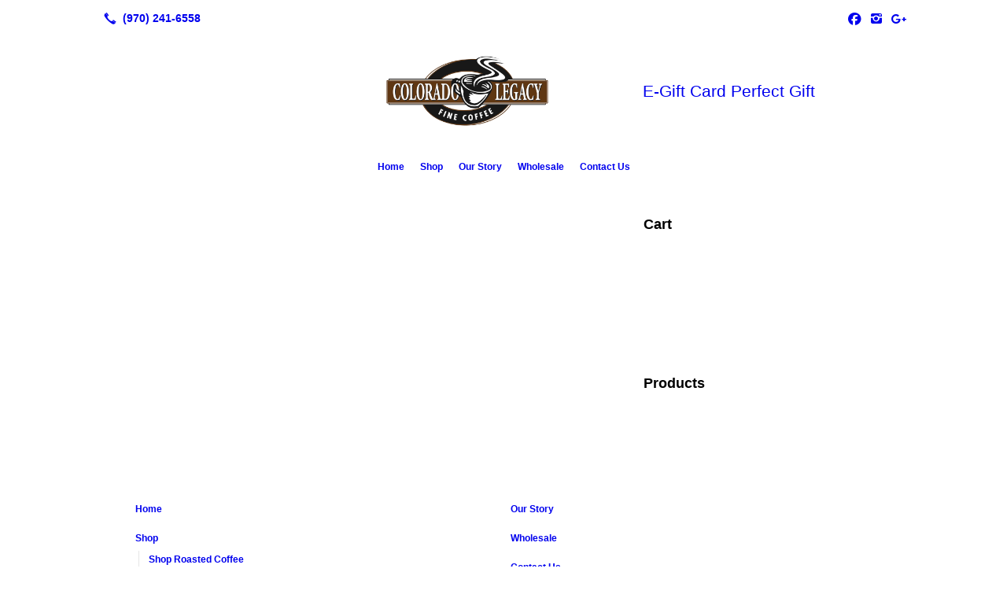

--- FILE ---
content_type: text/html; charset=UTF-8
request_url: https://legacycoffee.com/shop/
body_size: 6229
content:
<!DOCTYPE html>
<!DOCTYPE html PUBLIC "-//W3C//DTD HTML 4.01 Transitional//EN" "http://www.w3.org/TR/html4/loose.dtd">

<html lang="en" class="theme_bg easton_theme luna_theme unknown-os" ng-app="themeApp" >
<head>
	<meta http-equiv="Content-Type" content="text/html; charset=utf-8">
    <meta http-equiv="X-UA-Compatible" content="IE=Edge">
    <meta name="viewport" content="width=device-width, initial-scale=1.0, user-scalable=no, minimal-ui" />
    <title>Shop | </title>

    <!-- preconnecting / preloading -->
    <link rel="preconnect" as="style" id="jquery-ui-css-preload" href="//ajax.googleapis.com/ajax/libs/jqueryui/1.11.2/themes/smoothness/jquery-ui.min.css?ver=248_11" crossorigin/>
    <!-- end of preconnecting / preloading -->

    <!-- links to styles -->
    <link rel="stylesheet" id="jquery-ui-css"  href="//ajax.googleapis.com/ajax/libs/jqueryui/1.11.2/themes/smoothness/jquery-ui.min.css?ver=248_11" type="text/css" media="all" />


    <!-- from beacon-easton theme definition front_actions() -->
    <link rel="preconnect" id="Source-Sans-Pro-css-preconnect" href="https://fonts.googleapis.com/css?family=Source+Sans+Pro%3A400%2C700&#038;ver=248_11" />
<link rel="stylesheet" id="Source-Sans-Pro-css" href="https://fonts.googleapis.com/css?family=Source+Sans+Pro%3A400%2C700&#038;ver=248_11" type="text/css" media="all"/>
<link rel="stylesheet" id="theme-css" href="https://legacycoffee.com/cms_websites/css/dist/beacon-theme_easton/theme.css?ver=1" type="text/css" media="all and (min-width:0px)"/>
<link rel="stylesheet" id="customize-css" href="https://legacycoffee.com/cms_websites/cms_theme_custom_css.php?ver=248_11" type="text/css" media="all"/>
<!-- from _the_list -->

    <!-- general links to JS for all themes-->
    <!-- <script type="text/javascript" src="https://code.jquery.com/jquery-1.12.4.min.js"></script> -->
    <!-- <script type="text/javascript" src="https://code.jquery.com/jquery-migrate-1.4.1.min.js"></script> -->
    <!-- <script type="text/javascript" src="https://tsm-js.s3.amazonaws.com/jquery.validate.js?ver=248_11"></script> -->
    <!-- <script type="text/javascript" src="https://ajax.googleapis.com/ajax/libs/jqueryui/1.11.2/jquery-ui.min.js?ver=248_11"></script> -->
    <!-- from current/wp-content/themes/tsm-theme-1/plugins/_the_list/_the_list.php -->
    <!-- <script type="text/javascript" src="https://tsm-js.s3.amazonaws.com/jquery.sonar.min.js?ver=248_11"></script> -->
    <!-- <script type="text/javascript" src="https://legacycoffee.com/wp-content/themes/beacon-easton/js/nwmatcher.js"></script> -->
    <!-- <script type="text/javascript" src="https://legacycoffee.com/wp-content/themes/beacon-easton/js/modernizr-custom-11917.js"></script> -->

    <script type="text/javascript" src="https://legacycoffee.com/cms_websites/js/dist/shared/external/scripts.min.js"></script>

<script type="text/javascript" src="https://legacycoffee.com/cms_websites/tools/AdminBarAnalytics/js/external-tracking.min.js"></script>
<link rel="shortcut icon" sizes="16x16 32x32 64x64" href="/files/2020/02/output-onlinepngtools_(1).png?w=196&h=196&zc=0">
<meta property="og:title" content="Shop | "/>
<meta property="og:site_name" content=""/>
<meta property="og:type" content="website"/>
<meta property="og:url" content="https://legacycoffee.com/shop"/>
<meta property="og:description" content=""/>
<meta name="description" itemprop="description" content="" />
<link rel="canonical" href="https://legacycoffee.com/shop" />
<link rel="stylesheet" id="custom-css-css" href="https://legacycoffee.com/cms_websites/cms_custom_css.php?ver=248_11" type="text/css" media="all"/>
<!-- Segment Pixel - CO_Grand Junction_Colorado Legacy Coffee Co_RT - DO NOT MODIFY -->
<script src="https://secure.adnxs.com/seg?add=13808361&t=1" type="text/javascript"></script>
<!-- End of Segment Pixel -->
<!-- Facebook Pixel Code -->
<script>
!function(f,b,e,v,n,t,s) {if(f.fbq)return;n=f.fbq=function(){n.callMethod?
n.callMethod.apply(n,arguments):n.queue.push(arguments)};
if(!f._fbq)f._fbq=n;n.push=n;n.loaded=!0;n.version='2.0';
n.queue=[];t=b.createElement(e);t.async=!0;
t.src=v;s=b.getElementsByTagName(e)[0];
s.parentNode.insertBefore(t,s)}(window,document,'script',
'https://connect.facebook.net/en_US/fbevents.js');
fbq('init', '1569652936502383'); 
fbq('track', 'PageView');
</script>
<noscript>
<img height="1" width="1" 
src="https://www.facebook.com/tr?id=1569652936502383&ev=PageView
&noscript=1"/>
</noscript>
<!-- End Facebook Pixel Code -->

<link href="https://stackpath.bootstrapcdn.com/font-awesome/4.7.0/css/font-awesome.min.css" rel="stylesheet" integrity="sha384-wvfXpqpZZVQGK6TAh5PVlGOfQNHSoD2xbE+QkPxCAFlNEevoEH3Sl0sibVcOQVnN" crossorigin="anonymous">

<div id="fb-root"></div>
<script async defer src="https://connect.facebook.net/en_US/sdk.js#xfbml=1&version=v3.2"></script>

<script>
  jQuery(document).ready(function($){
    window.onscroll = function() {myFunction()};
  
    var header = document.getElementsByClassName("menu")[0];
    var sticky = $('body').hasClass('home') ? header.offsetTop + 16 : header.offsetTop + 146;
    function myFunction() {
      if (window.pageYOffset > sticky) {
        header.classList.add("sticky");
      } else {
        header.classList.remove("sticky");
      }
    }
  });
</script>

<script>
jQuery(document).ready(function(){
jQuery("#the_header").after("<div class='ctabanner'><a href='https://legacycoffee.com/shop/'>Shop Now!</a></div>");});</script>

<script>
jQuery(document).ready(function(){
jQuery("#container").prepend("<center><span id='ctaMobile'><a href='/shop/#!/Gift-card/p/184470970/category=0'>E-Gift Card Perfect Gift</a></span></center>");});</script>



<script>
    $(document).ready(function(){
        $(".reload-cf").click(function(){
            location.reload(true);
        });
    });
</script>


<script type="text/javascript">
//<![CDATA[
    var b2b = {
        'isTestingUser' : 0,
        'tag':'248_11',
        'theme': 'beacon-theme_easton',
        'blog_id': 40063,
        'website_id': 15729,
        'CID':'', // later
        'gaId':'UA-39244391-99',
        'page_type': '',
        'isPage': '',
        'post_id': '177597',
        'home_url':'https://legacycoffee.com',
        'admin_url':'',
        'plugins_url':'',
        'basename':'index.php',
        'isMobile':0,
        'isTablet':0,
        'isFrontPage': 0,
        'isPost':0,
        'isSuperAdmin':0,
        'isBeacon':1,
        'isB2Badmin':0,
        'hasStore':0,
        'primary_menu': 0 ,
        'qstr':[],
        'containerClasses':{},
        'post_password_required':0,
        'onFly':0
    };
//]]>
</script>
    <script type="text/javascript">
				window.b2b = window.b2b || {};
				window.b2b.GA = {"accounts":["UA-39244391-99","UA-26792682-1"]};
		</script>
<script type="text/javascript">
    var analyticsFileTypes = [''];
    var analyticsSnippet = 'enabled';
    var analyticsEventTracking = 'enabled';
</script>

<script type="text/javascript">
    var _gaq = _gaq || [];
    _gaq.push(['_setAccount', 'UA-39244391-99']);
    _gaq.push(['_addDevId', 'i9k95']); // Google Analyticator App ID with Google
    _gaq.push(['_setCampaignCookieTimeout', 0]);

    _gaq.push(['_trackPageview']);

    _gaq.push(['_setAccount', 'UA-26792682-1']);
_gaq.push(['_setCampaignCookieTimeout', 0]);
_gaq.push(['_trackPageview']);

    (function() {
        var ga = document.createElement('script'); ga.type = 'text/javascript'; ga.async = true;
        ga.src = ('https:' == document.location.protocol ? 'https://ssl' : 'http://www') + '.google-analytics.com/ga.js';
        var s = document.getElementsByTagName('script')[0]; s.parentNode.insertBefore(ga, s);
    })();
</script>

        <!-- Master Google tag (gtag.js) -->
            <script async src="https://www.googletagmanager.com/gtag/js?id=G-PF8RFHR03F"></script>
            <script>
            window.dataLayer = window.dataLayer || [];
            function gtag(){dataLayer.push(arguments);}
            gtag('js', new Date());
            gtag('config', 'G-PF8RFHR03F');
        </script>


            <!-- Ga4 Script-->
            <!-- Elapsed Time: 0.0027539730072021s -->
            <script async src="https://www.googletagmanager.com/gtag/js?id=G-EP2YHJFPN7"></script>
            <script> window.dataLayer = window.dataLayer || []; function gtag(){dataLayer.push(arguments);} gtag('js', new Date()); gtag('config', 'G-EP2YHJFPN7'); </script>


        <!-- Custom CTC & CTD events -->
        <script>
            document.addEventListener('DOMContentLoaded', function () {
                document.querySelectorAll("a[href^='tel']").forEach(function(el){
                    el.addEventListener('click', function (event) {
                        gtag('event', 'call_click');
                    });
                });
                document.querySelectorAll("a[href^='https://maps.google.com/maps']").forEach(function(el){
                    el.addEventListener('click', function (event) {
                        gtag('event', 'directions_click');
                    });
                });
            }, false);
        </script>

</head>
<body class=" page page-id-177597 page-template-default ve-iframe beacon r1 unknown">

<div class="mobile-wrapper">
    <div id="wrapper" class="beacon_wrapper">

        <div class="mobile_share_wrap modal_wrap">
            <div class="modal_content share_icons">
                <h3 class="modal_title">Follow Us <a href="#" class="modal_close close-share">x</a></h3>
                <div class="share_icons_list_wrap modal_list_wrap">
                    <div class="share_icons_list modal_list">
                        <a href='tel:+1-970-241-6558' class='phone' data-icon='A' title='(970) 241-6558'></a>
<ul class="social-media-links"><li class="facebook"><a href="http://www.facebook.com/ColoradoLegacy" title="Facebook" target="_blank" ></a></li><li class="instagram"><a href="http://instagram.com/colorado.legacy.coffee/" title="Instagram" target="_blank" ></a></li><li class="custom-social-1"><a href="https://www.google.com/search?q=lorado+Legacy+Coffee+Company%2C+all+rights+reserved.+1048+Independent+Avenue%2C+Suite+A105%2C+Grand+Junction%2C+CO+81501&amp;rlz=1C1CHBF_enUS914US915&amp;oq=lorado+Legacy+Coffee+Company%2C+all+rights+reserved.+1048+Independent+Aven" title="Google" target="_blank" ></a></li></ul>                    </div>
                </div>
            </div>
        </div>
        <div id="the_header" class="header">
            <div class="ss_container header_share_wrap inline-list">
                <div class="share_icons-wrap share_icons">
                    <div class="share_icons_list">
                        <a href='tel:+1-970-241-6558' class='phone' data-icon='A' title='(970) 241-6558'></a>
<ul class="social-media-links"><li class="facebook"><a href="http://www.facebook.com/ColoradoLegacy" title="Facebook" target="_blank" ></a></li><li class="instagram"><a href="http://instagram.com/colorado.legacy.coffee/" title="Instagram" target="_blank" ></a></li><li class="custom-social-1"><a href="https://www.google.com/search?q=lorado+Legacy+Coffee+Company%2C+all+rights+reserved.+1048+Independent+Avenue%2C+Suite+A105%2C+Grand+Junction%2C+CO+81501&amp;rlz=1C1CHBF_enUS914US915&amp;oq=lorado+Legacy+Coffee+Company%2C+all+rights+reserved.+1048+Independent+Aven" title="Google" target="_blank" ></a></li></ul>                    </div>
                </div>
            </div>

            <div class="mobile-triggers">
                <a href="#" class="trigger menu-trigger"><span>a</span></a>
                                <a href="#" class="trigger share-trigger"><span>!</span></a>
                            </div>

            
<div id='_the_logo' class='_is_plugin header-logo' slug='_the_logo' data-extra-args='{"section":"header"}'>
<h2 class='logo logo-v2'>
<div data-numslots="3" class="logo-variation logo-variation-header"><div  class="logo-slot pct33 slot_0 slot-type-text align-center"><p>&nbsp;&nbsp;</p>
</div><div  class="logo-slot pct33 slot_1 slot-type-image align-"><a class="ve_no_url" href="https://legacycoffee.com" title="" rel="home"><img  src="/files/2019/04/colorado_legacy.png" /></a></div><div  class="logo-slot pct33 slot_2 slot-type-text align-"><div class="cta2">
<p><a href="/shop/#!/Gift-card/p/184470970/category=0" target="_self">E-Gift Card Perfect Gift</a></p>
</div>
</div></div><div data-numslots="1" class="logo-variation logo-variation-mobile"><div  class="logo-slot pct100 slot_0 slot-type-image align-center"><a class="ve_no_url" href="https://legacycoffee.com" title="" rel="home"><img  src="/files/2019/04/colorado_legacy.png" /></a></div></div>
</h2></div>
            <div id="access" class="original_access">
                <div class="menu align-center">
            <ul id="menu-primary-menu" rel="dennis" class="sf-menu sf-menu_bg"><li class=" menu-item menu-item-167569 menu-item-object-page menu-item-type-post_type  page_item page-item-177592" id="menu-item-167569"><a href="https://legacycoffee.com/">Home</a></li><li class=" menu-item menu-item-has-children menu-item-167572 menu-item-object-page menu-item-type-post_type current-menu-item current_page_item" id="menu-item-167572"><a href="https://legacycoffee.com/shop/" target="_self">Shop</a><ul class="sub-menu"><li class="reload-cf menu-item menu-item-734717 menu-item-object-custom menu-item-type-custom " id="menu-item-734717"><a href="https://legacycoffee.com/shop/#!/Roasted-Coffee/c/34040029/offset=0&sort=normal">Shop Roasted Coffee</a></li><li class="reload-cf menu-item menu-item-734718 menu-item-object-custom menu-item-type-custom " id="menu-item-734718"><a href="https://legacycoffee.com/shop/#!/Cold-Brew-Coffee/c/34040051/offset=0&sort=normal">Shop Cold Brew</a></li><li class="reload-cf menu-item menu-item-734719 menu-item-object-custom menu-item-type-custom " id="menu-item-734719"><a href="https://legacycoffee.com/shop/#!/Green-Coffee/c/34040050/offset=0&sort=normal">Shop Green Coffee</a></li></ul>
                        </li><li class=" menu-item menu-item-167570 menu-item-object-page menu-item-type-post_type " id="menu-item-167570"><a href="https://legacycoffee.com/our-story/" target="_self">Our Story</a></li><li class=" menu-item menu-item-167571 menu-item-object-page menu-item-type-post_type " id="menu-item-167571"><a href="https://legacycoffee.com/wholesale/" target="_self">Wholesale</a></li><li class=" menu-item menu-item-167573 menu-item-object-page menu-item-type-post_type " id="menu-item-167573"><a href="https://legacycoffee.com/contact-us/" target="_self">Contact Us</a></li></ul>
        </div>            </div>

        </div><!-- closed id="the_header" -->
        <div id="container" class="">

            <div class="mobile-abovepost "><ul class="phones"><li class="primary tsi-phone "><a href="tel:(970) 241-6558" data-icon="A" title="(970) 241-6558"><span><b></b> (970) 241-6558</span></a></li></ul><ul class="addresses"><li class="primary tsi-address "><a href="https://maps.google.com/maps?daddr=1048 Independent Avenue, Grand Junction, CO 81505" data-icon="M" title="https://maps.google.com/maps?daddr=1048 Independent Avenue, Grand Junction, CO 81505" target="_blank">Directions</a></li></ul></div>
<div class='content section_content content_bg wrp_color_bg'><div class='section w652'><!-- Start block beacon_article -->
<!-- article new RENDER -->
<div id='section_1' class='list_block type_article a1 column_amt_1 landscape_4_3 large not_well '>

<div class='item_1 the_list_item  not_hero no_image no_heads yes_desc' lang='en'>
                    <div class='the_list_wrap'>
<div class='the_list_item_heads'></div>
<div class='the_list_item_desc txt_color'><p><div id="my-store-9351787"></div><div><script type="text/javascript" src="https://app.ecwid.com/script.js?9351787&data_platform=code&data_date=2015-08-27" charset="utf-8"></script><script type="text/javascript"> xProductBrowser("categoriesPerRow=3","views=grid(3,3) list(10) table(20)","categoryView=grid","searchView=list","id=my-store-9351787");</script></div></p></div>

</div></div>
</div>
<!-- end of article new RENDER --><!-- End block --></div><div class='section w316'><!-- Start block beacon_article -->
<!-- article new RENDER -->
<div id='section_2' class='list_block type_article a1 column_amt_3 landscape_4_3 small not_well tsidesign_store'>

<div class='item_1 the_list_item  not_hero no_image yes_heads yes_desc' lang='en'>
                    <div class='the_list_wrap'>
<div class='the_list_item_heads'>
<H1 class='the_list_item_headline hds_color'>Cart</H1></div>
<div class='the_list_item_desc txt_color'><p><div id="my-cart-9351787"></div><div><script type="text/javascript" src="https://app.ecwid.com/script.js?9351787&data_platform=code&data_date=2015-08-27" charset="utf-8"></script><!-- remove layout parameter if you want to position minicart yourself --><script type="text/javascript"> xMinicart("layout=attachToCategories", "id=my-cart-9351787"); </script></div></p></div>

</div></div>
<div class='item_2 the_list_item  not_hero no_image no_heads yes_desc' lang='en'>
                    <div class='the_list_wrap'>
<div class='the_list_item_heads'></div>
<div class='the_list_item_desc txt_color'><p><br><br><div id="my-search-9351787"></div><div><script type="text/javascript" src="https://app.ecwid.com/script.js?9351787&data_platform=code&data_date=2015-08-27" charset="utf-8"></script><script type="text/javascript"> xSearchPanel("id=my-search-9351787"); </script></div><br><br></p></div>

</div></div>
<div class='item_3 the_list_item  not_hero no_image yes_heads yes_desc' lang='en'>
                    <div class='the_list_wrap'>
<div class='the_list_item_heads'>
<h3 class='the_list_item_headline hds_color'>Products</h3></div>
<div class='the_list_item_desc txt_color'><p><div id="my-vCategories-9351787"></div><div><script type="text/javascript" src="https://app.ecwid.com/script.js?9351787&data_platform=code&data_date=2015-08-27" charset="utf-8"></script><script type="text/javascript"> xVCategories("id=my-vCategories-9351787"); </script></div></p></div>

</div></div>
</div>
<!-- end of article new RENDER --><!-- End block --></div></div></div> <!-- closed div id="container" -->
<div id="the_footer">
    <div class="footer">
        <div class="section w988">
            <div class="list_block type_article column_amt_4 small">
                <!-- Start of composite --><div rel="1" class="widget the_list_item ftr_txt_color tsI_footer_tmpl_cls"><div class="menu-footer-menu-container">
            <ul id="menu-primary-menu" rel="dennis" class="menu"><li class=" menu-item menu-item-167569 menu-item-object-page menu-item-type-post_type  page_item page-item-177592" id="menu-item-167569"><a href="https://legacycoffee.com/">Home</a></li><li class=" menu-item menu-item-has-children menu-item-167572 menu-item-object-page menu-item-type-post_type current-menu-item current_page_item" id="menu-item-167572"><a href="https://legacycoffee.com/shop/" target="_self">Shop</a><ul class="sub-menu"><li class="reload-cf menu-item menu-item-734717 menu-item-object-custom menu-item-type-custom " id="menu-item-734717"><a href="https://legacycoffee.com/shop/#!/Roasted-Coffee/c/34040029/offset=0&sort=normal">Shop Roasted Coffee</a></li><li class="reload-cf menu-item menu-item-734718 menu-item-object-custom menu-item-type-custom " id="menu-item-734718"><a href="https://legacycoffee.com/shop/#!/Cold-Brew-Coffee/c/34040051/offset=0&sort=normal">Shop Cold Brew</a></li><li class="reload-cf menu-item menu-item-734719 menu-item-object-custom menu-item-type-custom " id="menu-item-734719"><a href="https://legacycoffee.com/shop/#!/Green-Coffee/c/34040050/offset=0&sort=normal">Shop Green Coffee</a></li></ul>
                        </li><li class=" menu-item menu-item-167570 menu-item-object-page menu-item-type-post_type " id="menu-item-167570"><a href="https://legacycoffee.com/our-story/" target="_self">Our Story</a></li><li class=" menu-item menu-item-167571 menu-item-object-page menu-item-type-post_type " id="menu-item-167571"><a href="https://legacycoffee.com/wholesale/" target="_self">Wholesale</a></li><li class=" menu-item menu-item-167573 menu-item-object-page menu-item-type-post_type " id="menu-item-167573"><a href="https://legacycoffee.com/contact-us/" target="_self">Contact Us</a></li></ul>
        </div></div>
<!-- End of composite -->            </div>
        </div>
    </div><!-- closed class="footer" -->
    <div class="footer_brand">
        
<div id='_the_logo' class='_is_plugin footer-logo' slug='_the_logo' data-extra-args='{"section":"footer"}'>
<h2 class='logo logo-v2'>
<div data-numslots="1" class="logo-variation logo-variation-footer"><div  class="logo-slot pct100 slot_0 slot-type-image align-left"><a class="ve_no_url" href="https://legacycoffee.com" title="" rel="home"><img  src="https://placehold.it/940x500?text=PLACEHOLDER%20IMAGE" /></a></div></div>
</h2></div>    </div><!-- closed class="footer_brand" -->
    <div class="footer">
        
<div id="_the_copyright">
    <div class="copy">
        <ul rel="1">
            <li>Copyright &copy; 2026 Colorado Legacy Coffee Company, all rights reserved.</li>
            <li><span class='footer-street-address footer-address'>1048 Independent Avenue, &nbsp;Suite A105, &nbsp;</span><span class='footer-city-state-zip-address footer-address'><span>Grand Junction</span>,&nbsp;<span>CO</span>&nbsp;<span>81501</span>&nbsp;&nbsp;</span>
            <span class='footer-phone-address footer-address'>
                (970) 241-6558
            </span>
            </li>
        </ul>
    </div>
</div>
    </div><!-- closed class="footer" with copyright-->
</div> <!-- closed class="the_footer" -->


</div><!-- closed class="mobile-wrapper" -->
</div><!-- closed class="beacon_wrapper" -->
<div id="_the_embeded_below_mods" slug="">
                <div id="_the_embeded_below_mods_wrapper"></div>
                <div id="_the_embeded_below_mods_btn" class="_is_embeded"></div>
            </div>
<script type="text/javascript" src="https://legacycoffee.com/cms_websites/js/dist/shared/underscore.min.js?ver=1.8.3"></script>
<script type="text/javascript" src="https://legacycoffee.com/cms_websites/js/dist/beacon-easton/theme-plugins-min.js"></script>
<script type="text/javascript" src="https://legacycoffee.com/cms_websites/js/dist/beacon-theme_easton/theme-min.js"></script>
<script type="text/javascript" src="https://legacycoffee.com/cms_websites/js/dist/shared/internal/beacon-lazy-load.min.js"></script>
<script type="text/javascript" src="https://legacycoffee.com/cms_websites/js/dist/beacon-easton/theme-menu-horizontal-v1.min.js"></script>

<script type="text/javascript" src="https://legacycoffee.com/cms_websites/tools/GAEventTracking/js/scripts.min.js"></script><script> jQuery(document).ready(function() { jQuery("body").append("<div id='fxd_1'><a href='/shop/' class='ftr_tab'>Shop Now!</a></div>"); }); </script>

<link rel="stylesheet" href="https://cdnjs.cloudflare.com/ajax/libs/font-awesome/5.15.4/css/all.min.css" integrity="sha512-1ycn6IcaQQ40/MKBW2W4Rhis/DbILU74C1vSrLJxCq57o941Ym01SwNsOMqvEBFlcgUa6xLiPY/NS5R+E6ztJQ==" crossorigin="anonymous" referrerpolicy="no-referrer" />
<script src="https://kit.fontawesome.com/9bf0e924ac.js" crossorigin="anonymous"></script>
 <script>jQuery(document).ready(function(){jQuery("body").append('<div class="social_items_flex"><a href="https://www.google.com/search?q=colorado+legacy+coffee+grand+junction+co&rlz=1C1CHBD_enUS858US858&oq=colorado+legacy+coffee+grand+junction+co&aqs=chrome..69i57j46j69i60.7335j0j7&sourceid=chrome&ie=UTF-8#lrd=0x87471cfccecd498b:0x3a482d809c7c76ff,3" target="_blank"><div class="social_button google_button"><div class="floating_icon"><i class="fab fa-google"></i></div> <span>Review Us On Google!</span></div></a></div>');});</script>






</body></html>